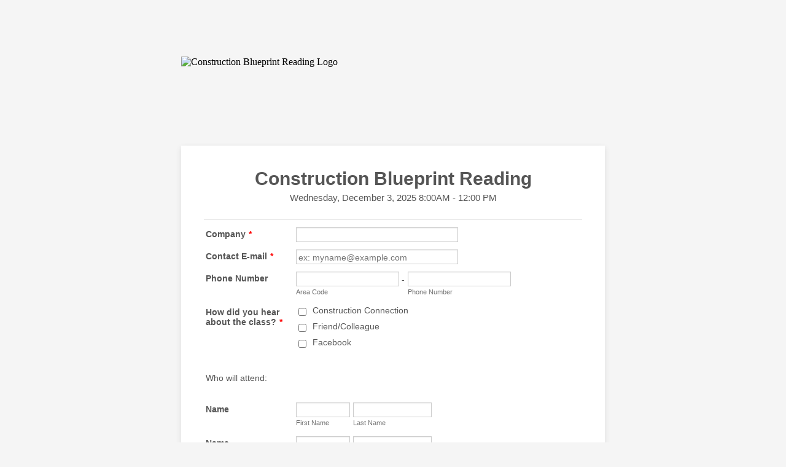

--- FILE ---
content_type: text/html; charset=utf-8
request_url: https://form.jotform.com/82344898318166
body_size: 11966
content:
<!DOCTYPE HTML PUBLIC "-//W3C//DTD HTML 4.01//EN" "http://www.w3.org/TR/html4/strict.dtd">
<html lang="en-US"  class="supernova "><head>
<meta http-equiv="Content-Type" content="text/html; charset=utf-8" />
<link rel="alternate" type="application/json+oembed" href="https://www.jotform.com/oembed/?format=json&amp;url=https%3A%2F%2Fform.jotform.com%2F82344898318166" title="oEmbed Form">
<link rel="alternate" type="text/xml+oembed" href="https://www.jotform.com/oembed/?format=xml&amp;url=https%3A%2F%2Fform.jotform.com%2F82344898318166" title="oEmbed Form">
<meta property="og:title" content="Construction Blueprint Reading" >
<meta property="og:url" content="https://form.jotform.com/82344898318166" >
<meta property="og:description" content="Please click the link to complete this form." >
<meta name="slack-app-id" content="AHNMASS8M">
<meta property="og:image" content="https://www.jotform.com/uploads/CCBE/form_files/newlogo_clear_background.5b8eb2682eba06.41764309.64bac2f4615e52.00394921.gif" />
<link rel="shortcut icon" href="https://cdn.jotfor.ms/assets/img/favicons/favicon-2021-light%402x.png">
<link rel="apple-touch-icon" href="https://cdn.jotfor.ms/assets/img/favicons/favicon-2021-light%402x.png">
<script>
          var favicon = document.querySelector('link[rel="shortcut icon"]');
          window.isDarkMode = (window.matchMedia && window.matchMedia('(prefers-color-scheme: dark)').matches);
          if(favicon && window.isDarkMode) {
              favicon.href = favicon.href.replaceAll('favicon-2021-light%402x.png', 'favicon-2021-dark%402x.png');
          }
      </script><link rel="canonical" href="https://form.jotform.com/82344898318166" />
<meta name="viewport" content="width=device-width, initial-scale=1.0, maximum-scale=5.0, user-scalable=1" />
<meta name="HandheldFriendly" content="true" />
<title>Construction Blueprint Reading</title>
<link href="https://cdn.jotfor.ms/s/static/b29cf4f7f8d/static/formCss.css" rel="stylesheet" type="text/css" />
<link type="text/css" rel="stylesheet" href="https://cdn.jotfor.ms/stylebuilder/static/form-common.css?v=bfad20d
"/>
<style type="text/css">@media print{*{-webkit-print-color-adjust: exact !important;color-adjust: exact !important;}.form-section{display:inline!important}.form-pagebreak{display:none!important}.form-section-closed{height:auto!important}.page-section{position:initial!important}}</style>
<link type="text/css" rel="stylesheet" href="https://cdn.jotfor.ms/stylebuilder/static/form-layout/nova.css?v3.3.68124"/>
<link type="text/css" rel="stylesheet" href="https://cdn.jotfor.ms/themes/CSS/566a91c2977cdfcd478b4567.css?v=3.3.68124&themeRevisionID=59fb4852cf3bfe589c6c6f21"/>
<link type="text/css" rel="stylesheet" href="https://cdn.jotfor.ms/s/static/b29cf4f7f8d/css/styles/payment/payment_feature.css?3.3.68124" />
<style type="text/css">
    .form-label-left{
        width:150px;
    }
    .form-line{
        padding-top:12px;
        padding-bottom:12px;
    }
    .form-label-right{
        width:150px;
    }
    body, html{
        margin:0;
        padding:0;
        background:#fff;
    }

    .form-all{
        margin:0px auto;
        padding-top:0px;
        width:690px;
        color:#555 !important;
        font-family:"Lucida Grande", "Lucida Sans Unicode", "Lucida Sans", Verdana, sans-serif;
        font-size:14px;
    }
    .form-radio-item label, .form-checkbox-item label, .form-grading-label, .form-header{
        color: false;
    }

</style>

<style type="text/css" id="form-designer-style">
    /* Injected CSS Code */
/*PREFERENCES STYLE*/
    .form-all {
      font-family: Lucida Grande, sans-serif;
    }
  
    .form-label.form-label-auto {
      
    display: inline-block;
    float: left;
    text-align: left;
  
    }
  
    .form-line {
      margin-top: 12px 36px 12px 36px px;
      margin-bottom: 12px 36px 12px 36px px;
      padding-top: 0;
      padding-bottom: 0;
    }
  
    .form-all {
      max-width: 690px;
      width: 100%;
    }
  
    .form-label.form-label-left,
    .form-label.form-label-right,
    .form-label.form-label-left.form-label-auto,
    .form-label.form-label-right.form-label-auto {
      width: 150px;
    }
  
    .form-all {
      font-size: 14px
    }
  
    .supernova .form-all, .form-all {
      background-color: #fff;
    }
  
    .form-all {
      color: #555;
    }
    .form-header-group .form-header {
      color: #555;
    }
    .form-header-group .form-subHeader {
      color: #555;
    }
    .form-label-top,
    .form-label-left,
    .form-label-right,
    .form-html,
    .form-checkbox-item label,
    .form-radio-item label,
    span.FITB .qb-checkbox-label,
    span.FITB .qb-radiobox-label,
    span.FITB .form-radio label,
    span.FITB .form-checkbox label,
    [data-blotid][data-type=checkbox] [data-labelid],
    [data-blotid][data-type=radiobox] [data-labelid],
    span.FITB-inptCont[data-type=checkbox] label,
    span.FITB-inptCont[data-type=radiobox] label {
      color: #555;
    }
    .form-sub-label {
      color: #6f6f6f;
    }
  
  .supernova {
    background-color: #f5f5f5;
  }
  .supernova body {
    background: transparent;
  }
  
    .form-textbox,
    .form-textarea,
    .form-dropdown,
    .form-radio-other-input,
    .form-checkbox-other-input,
    .form-captcha input,
    .form-spinner input {
      background-color: #fff;
    }
  
    .supernova {
      background-image: none;
    }
    #stage {
      background-image: none;
    };
  
    .form-all {
      background-image: none;
    }
  
    .form-all {
      position: relative;
    }
    .form-all:before {
      content: "";
      background-image: url("https://www.jotform.com/uploads/CCBE/form_files/newlogo_clear_background.5b8eb2682eba06.41764309.64bac2f4615e52.00394921.gif");
      display: inline-block;
      height: 135px;
      position: absolute;
      background-size: 690px 135px;
      background-repeat: no-repeat;
      width: 100%;
    }
    .form-all {
      margin-top: 145px;
    }
    .form-all:before {
      top: -145px;
      background-position: top center;
      left: 0;
    }
          /*PREFERENCES STYLE*//*__INSPECT_SEPERATOR__*/
    /* Injected CSS Code */
</style>

<link type="text/css" rel="stylesheet" href="https://cdn.jotfor.ms/stylebuilder/static/buttons/form-submit-button-simple_blue.css?3.3.68124"/>
<script>window.enableEventObserver=true</script>
<script>window.CDN="https://cdn.jotfor.ms/"</script>
<script>window.umdRootPath="https://cdn.jotfor.ms/s/umd/00294e3ed83/"</script>
<script>window.staticRootPath="https://cdn.jotfor.ms/s/static/b29cf4f7f8d/"</script>
<script src="https://cdn.jotfor.ms/s/static/b29cf4f7f8d/static/prototype.forms.js" type="text/javascript"></script>
<script src="https://cdn.jotfor.ms/s/static/b29cf4f7f8d/static/jotform.forms.js" type="text/javascript"></script>
<script src="https://cdn.jotfor.ms/s/static/b29cf4f7f8d/js/punycode-1.4.1.min.js" type="text/javascript" defer></script>
<script src="https://cdn.jotfor.ms/s/static/b29cf4f7f8d/js/stripeSCA.js" type="text/javascript"></script>
<script src="https://cdn.jotfor.ms/s/static/b29cf4f7f8d/js/payments/paymentUtils.js" type="text/javascript"></script>
<script src="https://cdn.jotfor.ms/s/static/b29cf4f7f8d/js/payments/validategateways.js" type="text/javascript"></script>
<script type="text/javascript">	JotForm.newDefaultTheme = false;
	JotForm.extendsNewTheme = false;
	// {GPT_APP_SCRIPT}
	JotForm.singleProduct = false;
	JotForm.newPaymentUIForNewCreatedForms = false;
	JotForm.texts = {"confirmEmail":"E-mail does not match","pleaseWait":"Please wait...","validateEmail":"You need to validate this e-mail","confirmClearForm":"Are you sure you want to clear the form","lessThan":"Your score should be less than or equal to","incompleteFields":"There are incomplete required fields. Please complete them.","required":"This field is required.","requireOne":"At least one field required.","requireEveryRow":"Every row is required.","requireEveryCell":"Every cell is required.","email":"Enter a valid e-mail address","alphabetic":"This field can only contain letters","numeric":"This field can only contain numeric values","alphanumeric":"This field can only contain letters and numbers.","cyrillic":"This field can only contain cyrillic characters","url":"This field can only contain a valid URL","currency":"This field can only contain currency values.","fillMask":"Field value must fill mask.","uploadExtensions":"You can only upload following files:","noUploadExtensions":"File has no extension file type (e.g. .txt, .png, .jpeg)","uploadFilesize":"File size cannot be bigger than:","uploadFilesizemin":"File size cannot be smaller than:","gradingScoreError":"Score total should only be less than or equal to","inputCarretErrorA":"Input should not be less than the minimum value:","inputCarretErrorB":"Input should not be greater than the maximum value:","maxDigitsError":"The maximum digits allowed is","minCharactersError":"The number of characters should not be less than the minimum value:","maxCharactersError":"The number of characters should not be more than the maximum value:","freeEmailError":"Free email accounts are not allowed","minSelectionsError":"The minimum required number of selections is ","maxSelectionsError":"The maximum number of selections allowed is ","pastDatesDisallowed":"Date must not be in the past.","dateLimited":"This date is unavailable.","dateInvalid":"This date is not valid. The date format is {format}","dateInvalidSeparate":"This date is not valid. Enter a valid {element}.","ageVerificationError":"You must be older than {minAge} years old to submit this form.","multipleFileUploads_typeError":"{file} has invalid extension. Only {extensions} are allowed.","multipleFileUploads_sizeError":"{file} is too large, maximum file size is {sizeLimit}.","multipleFileUploads_minSizeError":"{file} is too small, minimum file size is {minSizeLimit}.","multipleFileUploads_emptyError":"{file} is empty, please select files again without it.","multipleFileUploads_uploadFailed":"File upload failed, please remove it and upload the file again.","multipleFileUploads_onLeave":"The files are being uploaded, if you leave now the upload will be cancelled.","multipleFileUploads_fileLimitError":"Only {fileLimit} file uploads allowed.","dragAndDropFilesHere_infoMessage":"Drag and drop files here","chooseAFile_infoMessage":"Choose a file","maxFileSize_infoMessage":"Max. file size","generalError":"There are errors on the form. Please fix them before continuing.","generalPageError":"There are errors on this page. Please fix them before continuing.","wordLimitError":"Too many words. The limit is","wordMinLimitError":"Too few words.  The minimum is","characterLimitError":"Too many Characters.  The limit is","characterMinLimitError":"Too few characters. The minimum is","ccInvalidNumber":"Credit Card Number is invalid.","ccInvalidCVC":"CVC number is invalid.","ccInvalidExpireDate":"Expire date is invalid.","ccInvalidExpireMonth":"Expiration month is invalid.","ccInvalidExpireYear":"Expiration year is invalid.","ccMissingDetails":"Please fill up the credit card details.","ccMissingProduct":"Please select at least one product.","ccMissingDonation":"Please enter numeric values for donation amount.","disallowDecimals":"Please enter a whole number.","restrictedDomain":"This domain is not allowed","ccDonationMinLimitError":"Minimum amount is {minAmount} {currency}","requiredLegend":"All fields marked with * are required and must be filled.","geoPermissionTitle":"Permission Denied","geoPermissionDesc":"Check your browser's privacy settings.","geoNotAvailableTitle":"Position Unavailable","geoNotAvailableDesc":"Location provider not available. Please enter the address manually.","geoTimeoutTitle":"Timeout","geoTimeoutDesc":"Please check your internet connection and try again.","selectedTime":"Selected Time","formerSelectedTime":"Former Time","cancelAppointment":"Cancel Appointment","cancelSelection":"Cancel Selection","confirmSelection":"Confirm Selection","noSlotsAvailable":"No slots available","slotUnavailable":"{time} on {date} has been selected is unavailable. Please select another slot.","multipleError":"There are {count} errors on this page. Please correct them before moving on.","oneError":"There is {count} error on this page. Please correct it before moving on.","doneMessage":"Well done! All errors are fixed.","invalidTime":"Enter a valid time","doneButton":"Done","reviewSubmitText":"Review and Submit","nextButtonText":"Next","prevButtonText":"Previous","seeErrorsButton":"See Errors","notEnoughStock":"Not enough stock for the current selection","notEnoughStock_remainedItems":"Not enough stock for the current selection ({count} items left)","soldOut":"Sold Out","justSoldOut":"Just Sold Out","selectionSoldOut":"Selection Sold Out","subProductItemsLeft":"({count} items left)","startButtonText":"START","submitButtonText":"Submit","submissionLimit":"Sorry! Only one entry is allowed. <br> Multiple submissions are disabled for this form.","reviewBackText":"Back to Form","seeAllText":"See All","progressMiddleText":"of","fieldError":"field has an error.","error":"Error"};
	JotForm.isLaterCharge = "immediately";
	JotForm.stripeLink = "No";
	JotForm.isFormViewTrackingAllowed = true;
	JotForm.replaceTagTest = true;
	JotForm.activeRedirect = "thanktext";
	JotForm.uploadServerURL = "https://upload.jotform.com/upload";
	JotForm.submitError="jumpToFirstError";

	JotForm.init(function(){
	/*INIT-START*/
if (window.JotForm && JotForm.accessible) $('input_5').setAttribute('tabindex',0);
      productID = {"0":"input_13_1001","1":"input_13_1004"};
      paymentType = "product";
      JotForm.setCurrencyFormat('USD',true, 'point');
      JotForm.totalCounter({"input_13_1001":{"price":"175.00","quantityField":"input_13_quantity_1001_0"},"input_13_1004":{"price":"225.00","quantityField":"input_13_quantity_1004_0"}});
      $$('.form-product-custom_quantity').each(function(el, i){el.observe('blur', function(){isNaN(this.value) || this.value < 1 ? this.value = '0' : this.value = parseInt(this.value)})});
      $$('.form-product-custom_quantity').each(function(el, i){el.observe('focus', function(){this.value == 0 ? this.value = '' : this.value})});
      JotForm.setStripeSettings('pk_live_51NqJCxE5XjMPYKwCtm7lgngsDxXmXo1toAsB6JFBUvfU0T4AByRRY44VtzDrqWXmeVcPuS4qWljWFEz2NkHIl9CW008mGno9DL', 'none', '3', '14', '8', '0');
      JotForm.handleProductLightbox();
      JotForm.alterTexts({"couponApply":"Apply","couponBlank":"Please enter a coupon.","couponChange":"","couponEnter":"Enter coupon","couponExpired":"Coupon is expired. Please try another one.","couponInvalid":"Coupon is invalid.","couponValid":"Coupon is valid.","productListAllText":"All","productListCategoriesText":"Categories:","productListClearSort":"Clear Sort","productListNameAZ":"Name: A to Z","productListNameZA":"Name: Z to A","productListPriceHighest":"Price: High to Low","productListPriceLowest":"Price: Low to High","productListSearchText":"Search","productListSortBy":"Sort By","shippingShipping":"Shipping","taxTax":"Tax","totalSubtotal":"Subtotal","totalTotal":"Total"}, true);
	/*INIT-END*/
	});

   setTimeout(function() {
JotForm.paymentExtrasOnTheFly([null,{"name":"name","qid":"1","text":"Name","type":"control_fullname"},null,{"name":"address3","qid":"3","text":"Billing Address","type":"control_address"},null,{"name":"company","qid":"5","text":"Company","type":"control_textbox"},null,null,{"name":"phoneNumber8","qid":"8","text":"Phone Number","type":"control_phone"},null,{"name":"name10","qid":"10","text":"How did you hear about the class?","type":"control_checkbox"},null,null,{"description":"","name":"myProducts","qid":"13","text":"My Products","type":"control_stripe"},{"name":"email14","qid":"14","text":"Contact E-mail","type":"control_email"},null,null,null,null,null,null,null,null,{"name":"submit","qid":"23","text":"Submit","type":"control_button"},null,{"description":"","name":"name25","qid":"25","text":"Name","type":"control_fullname"},{"description":"","name":"name26","qid":"26","text":"Name","type":"control_fullname"},{"description":"","name":"name27","qid":"27","text":"Name","type":"control_fullname"},{"name":"clickTo28","qid":"28","text":"Who will attend:","type":"control_text"},null,{"name":"clickTo30","qid":"30","text":"**CANCELLATION POLICY**\nCancellations MUST be received 5 Working Days PRIOR to seminar date to avoid being charged seminar fee.\nCCBE reserves the right to CANCEL classes if minimum attendance is not met.","type":"control_text"},null,null,null,null,null,null,null,null,null,{"name":"basicBlueprintReadin","qid":"40","text":"Construction Blueprint Reading ","type":"control_head"}]);}, 20); 
</script>
</head>
<body>
<form class="jotform-form" onsubmit="return typeof testSubmitFunction !== 'undefined' && testSubmitFunction();" action="https://submit.jotform.com/submit/82344898318166" method="post" name="form_82344898318166" id="82344898318166" accept-charset="utf-8" autocomplete="on"><input type="hidden" name="formID" value="82344898318166" /><input type="hidden" id="JWTContainer" value="" /><input type="hidden" id="cardinalOrderNumber" value="" /><input type="hidden" id="jsExecutionTracker" name="jsExecutionTracker" value="build-date-1768702719344" /><input type="hidden" id="submitSource" name="submitSource" value="unknown" /><input type="hidden" id="submitDate" name="submitDate" value="undefined" /><input type="hidden" id="buildDate" name="buildDate" value="1768702719344" /><input type="hidden" name="uploadServerUrl" value="https://upload.jotform.com/upload" /><input type="hidden" name="eventObserver" value="1" /><input type="hidden" name="eventObserverPayment" value="control_stripe" />
  <div id="formCoverLogo" style="margin-bottom:10px" class="form-cover-wrapper form-has-cover form-page-cover-image-align-center">
    <div class="form-page-cover-image-wrapper" style="max-width:690px"><img src="https://www.jotform.com/uploads/CCBE/form_files/newlogo_clear_background.5b8eb2682eba06.41764309.64bac2f4615e52.00394921.gif" class="form-page-cover-image" width="690" height="135" alt="Construction Blueprint Reading Logo" style="aspect-ratio:690/135" /></div>
  </div>
  <div role="main" class="form-all">
    <ul class="form-section page-section" role="presentation">
      <li id="cid_40" class="form-input-wide" data-type="control_head">
        <div class="form-header-group  header-large">
          <div class="header-text httac htvam">
            <h1 id="header_40" class="form-header" data-component="header">Construction Blueprint Reading </h1>
            <div id="subHeader_40" class="form-subHeader">Wednesday, December 3, 2025 8:00AM - 12:00 PM</div>
          </div>
        </div>
      </li>
      <li class="form-line jf-required" data-type="control_textbox" id="id_5"><label class="form-label form-label-left form-label-auto" id="label_5" for="input_5" aria-hidden="false"> Company<span class="form-required">*</span> </label>
        <div id="cid_5" class="form-input jf-required"> <input type="text" id="input_5" name="q5_company" data-type="input-textbox" class="form-textbox validate[required]" data-defaultvalue="" size="32" placeholder=" " data-component="textbox" aria-labelledby="label_5" required="" value="" /> </div>
      </li>
      <li class="form-line jf-required" data-type="control_email" id="id_14"><label class="form-label form-label-left form-label-auto" id="label_14" for="input_14" aria-hidden="false"> Contact E-mail<span class="form-required">*</span> </label>
        <div id="cid_14" class="form-input jf-required"> <input type="email" id="input_14" name="q14_email14" class="form-textbox validate[required, Email]" data-defaultvalue="" autoComplete="section-input_14 email" size="32" placeholder="ex: myname@example.com" data-component="email" aria-labelledby="label_14" required="" value="" /> </div>
      </li>
      <li class="form-line" data-type="control_phone" id="id_8"><label class="form-label form-label-left form-label-auto" id="label_8" for="input_8_area" aria-hidden="false"> Phone Number </label>
        <div id="cid_8" class="form-input">
          <div data-wrapper-react="true"><span class="form-sub-label-container" style="vertical-align:top" data-input-type="areaCode"><input type="tel" id="input_8_area" name="q8_phoneNumber8[area]" class="form-textbox" data-defaultvalue="" autoComplete="section-input_8 tel-area-code" data-component="areaCode" aria-labelledby="label_8 sublabel_8_area" value="" /><span class="phone-separate" aria-hidden="true"> -</span><label class="form-sub-label" for="input_8_area" id="sublabel_8_area" style="min-height:13px">Area Code</label></span><span class="form-sub-label-container" style="vertical-align:top" data-input-type="phone"><input type="tel" id="input_8_phone" name="q8_phoneNumber8[phone]" class="form-textbox" data-defaultvalue="" autoComplete="section-input_8 tel-local" data-component="phone" aria-labelledby="label_8 sublabel_8_phone" value="" /><label class="form-sub-label" for="input_8_phone" id="sublabel_8_phone" style="min-height:13px">Phone Number</label></span></div>
        </div>
      </li>
      <li class="form-line jf-required" data-type="control_checkbox" id="id_10"><label class="form-label form-label-left form-label-auto" id="label_10" aria-hidden="false"> How did you hear about the class?<span class="form-required">*</span> </label>
        <div id="cid_10" class="form-input jf-required">
          <div class="form-single-column" role="group" aria-labelledby="label_10" data-component="checkbox"><span class="form-checkbox-item" style="clear:left"><span class="dragger-item"></span><input aria-describedby="label_10" type="checkbox" class="form-checkbox validate[required]" id="input_10_0" name="q10_name10[]" required="" value="Construction Connection" /><label id="label_input_10_0" for="input_10_0">Construction Connection</label></span><span class="form-checkbox-item" style="clear:left"><span class="dragger-item"></span><input aria-describedby="label_10" type="checkbox" class="form-checkbox validate[required]" id="input_10_1" name="q10_name10[]" required="" value="Friend/Colleague" /><label id="label_input_10_1" for="input_10_1">Friend/Colleague</label></span><span class="form-checkbox-item" style="clear:left"><span class="dragger-item"></span><input aria-describedby="label_10" type="checkbox" class="form-checkbox validate[required]" id="input_10_2" name="q10_name10[]" required="" value="Facebook" /><label id="label_input_10_2" for="input_10_2">Facebook</label></span></div>
        </div>
      </li>
      <li class="form-line" data-type="control_text" id="id_28">
        <div id="cid_28" class="form-input-wide">
          <div id="text_28" class="form-html" data-component="text" tabindex="-1">
            <p>Who will attend:</p>
          </div>
        </div>
      </li>
      <li class="form-line" data-type="control_fullname" id="id_1"><label class="form-label form-label-left form-label-auto" id="label_1" for="first_1" aria-hidden="false"> Name </label>
        <div id="cid_1" class="form-input">
          <div data-wrapper-react="true"><span class="form-sub-label-container" style="vertical-align:top" data-input-type="first"><input type="text" id="first_1" name="q1_name[first]" class="form-textbox" data-defaultvalue="" autoComplete="section-input_1 given-name" size="10" data-component="first" aria-labelledby="label_1 sublabel_1_first" value="" /><label class="form-sub-label" for="first_1" id="sublabel_1_first" style="min-height:13px">First Name</label></span><span class="form-sub-label-container" style="vertical-align:top" data-input-type="last"><input type="text" id="last_1" name="q1_name[last]" class="form-textbox" data-defaultvalue="" autoComplete="section-input_1 family-name" size="15" data-component="last" aria-labelledby="label_1 sublabel_1_last" value="" /><label class="form-sub-label" for="last_1" id="sublabel_1_last" style="min-height:13px">Last Name</label></span></div>
        </div>
      </li>
      <li class="form-line" data-type="control_fullname" id="id_27"><label class="form-label form-label-left form-label-auto" id="label_27" for="first_27" aria-hidden="false"> Name </label>
        <div id="cid_27" class="form-input">
          <div data-wrapper-react="true"><span class="form-sub-label-container" style="vertical-align:top" data-input-type="first"><input type="text" id="first_27" name="q27_name27[first]" class="form-textbox" data-defaultvalue="" autoComplete="section-input_27 given-name" size="10" data-component="first" aria-labelledby="label_27 sublabel_27_first" value="" /><label class="form-sub-label" for="first_27" id="sublabel_27_first" style="min-height:13px">First Name</label></span><span class="form-sub-label-container" style="vertical-align:top" data-input-type="last"><input type="text" id="last_27" name="q27_name27[last]" class="form-textbox" data-defaultvalue="" autoComplete="section-input_27 family-name" size="15" data-component="last" aria-labelledby="label_27 sublabel_27_last" value="" /><label class="form-sub-label" for="last_27" id="sublabel_27_last" style="min-height:13px">Last Name</label></span></div>
        </div>
      </li>
      <li class="form-line" data-type="control_fullname" id="id_26"><label class="form-label form-label-left form-label-auto" id="label_26" for="first_26" aria-hidden="false"> Name </label>
        <div id="cid_26" class="form-input">
          <div data-wrapper-react="true"><span class="form-sub-label-container" style="vertical-align:top" data-input-type="first"><input type="text" id="first_26" name="q26_name26[first]" class="form-textbox" data-defaultvalue="" autoComplete="section-input_26 given-name" size="10" data-component="first" aria-labelledby="label_26 sublabel_26_first" value="" /><label class="form-sub-label" for="first_26" id="sublabel_26_first" style="min-height:13px">First Name</label></span><span class="form-sub-label-container" style="vertical-align:top" data-input-type="last"><input type="text" id="last_26" name="q26_name26[last]" class="form-textbox" data-defaultvalue="" autoComplete="section-input_26 family-name" size="15" data-component="last" aria-labelledby="label_26 sublabel_26_last" value="" /><label class="form-sub-label" for="last_26" id="sublabel_26_last" style="min-height:13px">Last Name</label></span></div>
        </div>
      </li>
      <li class="form-line" data-type="control_fullname" id="id_25"><label class="form-label form-label-left form-label-auto" id="label_25" for="first_25" aria-hidden="false"> Name </label>
        <div id="cid_25" class="form-input">
          <div data-wrapper-react="true"><span class="form-sub-label-container" style="vertical-align:top" data-input-type="first"><input type="text" id="first_25" name="q25_name25[first]" class="form-textbox" data-defaultvalue="" autoComplete="section-input_25 given-name" size="10" data-component="first" aria-labelledby="label_25 sublabel_25_first" value="" /><label class="form-sub-label" for="first_25" id="sublabel_25_first" style="min-height:13px">First Name</label></span><span class="form-sub-label-container" style="vertical-align:top" data-input-type="last"><input type="text" id="last_25" name="q25_name25[last]" class="form-textbox" data-defaultvalue="" autoComplete="section-input_25 family-name" size="15" data-component="last" aria-labelledby="label_25 sublabel_25_last" value="" /><label class="form-sub-label" for="last_25" id="sublabel_25_last" style="min-height:13px">Last Name</label></span></div>
        </div>
      </li>
      <li class="form-line" data-type="control_address" id="id_3"><label class="form-label form-label-left form-label-auto" id="label_3" for="input_3undefined" aria-hidden="false"> Billing Address </label>
        <div id="cid_3" class="form-input">
          <div summary="" class="form-address-table jsTest-addressField">
            <div class="form-address-line-wrapper jsTest-address-line-wrapperField"><span class="form-address-line form-address-street-line jsTest-address-lineField"><span class="form-sub-label-container" style="vertical-align:top"><input type="text" id="input_3_addr_line1" name="q3_address3[addr_line1]" class="form-textbox form-address-line" data-defaultvalue="" autoComplete="section-input_3 off" data-component="address_line_1" aria-labelledby="label_3 sublabel_3_addr_line1" value="" /><label class="form-sub-label" for="input_3_addr_line1" id="sublabel_3_addr_line1" style="min-height:13px">Street Address</label></span></span></div>
            <div class="form-address-line-wrapper jsTest-address-line-wrapperField"><span class="form-address-line form-address-street-line jsTest-address-lineField"><span class="form-sub-label-container" style="vertical-align:top"><input type="text" id="input_3_addr_line2" name="q3_address3[addr_line2]" class="form-textbox form-address-line" data-defaultvalue="" autoComplete="section-input_3 off" data-component="address_line_2" aria-labelledby="label_3 sublabel_3_addr_line2" value="" /><label class="form-sub-label" for="input_3_addr_line2" id="sublabel_3_addr_line2" style="min-height:13px">Street Address Line 2</label></span></span></div>
            <div class="form-address-line-wrapper jsTest-address-line-wrapperField"><span class="form-address-line form-address-city-line jsTest-address-lineField "><span class="form-sub-label-container" style="vertical-align:top"><input type="text" id="input_3_city" name="q3_address3[city]" class="form-textbox form-address-city" data-defaultvalue="" autoComplete="section-input_3 off" data-component="city" aria-labelledby="label_3 sublabel_3_city" value="" /><label class="form-sub-label" for="input_3_city" id="sublabel_3_city" style="min-height:13px">City</label></span></span><span class="form-address-line form-address-state-line jsTest-address-lineField "><span class="form-sub-label-container" style="vertical-align:top"><input type="text" id="input_3_state" name="q3_address3[state]" class="form-textbox form-address-state" data-defaultvalue="" autoComplete="section-input_3 off" data-component="state" aria-labelledby="label_3 sublabel_3_state" value="" /><label class="form-sub-label" for="input_3_state" id="sublabel_3_state" style="min-height:13px">State / Province</label></span></span></div>
            <div class="form-address-line-wrapper jsTest-address-line-wrapperField"><span class="form-address-line form-address-zip-line jsTest-address-lineField "><span class="form-sub-label-container" style="vertical-align:top"><input type="text" id="input_3_postal" name="q3_address3[postal]" class="form-textbox form-address-postal" data-defaultvalue="" autoComplete="section-input_3 off" data-component="zip" aria-labelledby="label_3 sublabel_3_postal" value="" /><label class="form-sub-label" for="input_3_postal" id="sublabel_3_postal" style="min-height:13px">Postal / Zip Code</label></span></span><span class="form-address-line form-address-country-line jsTest-address-lineField "><span class="form-sub-label-container" style="vertical-align:top"><select class="form-dropdown form-address-country" name="q3_address3[country]" id="input_3_country" data-component="country" required="" aria-labelledby="label_3 sublabel_3_country" autoComplete="section-input_3 off">
                    <option value="">Please Select</option>
                    <option value="Afghanistan">Afghanistan</option>
                    <option value="Albania">Albania</option>
                    <option value="Algeria">Algeria</option>
                    <option value="American Samoa">American Samoa</option>
                    <option value="Andorra">Andorra</option>
                    <option value="Angola">Angola</option>
                    <option value="Anguilla">Anguilla</option>
                    <option value="Antigua and Barbuda">Antigua and Barbuda</option>
                    <option value="Argentina">Argentina</option>
                    <option value="Armenia">Armenia</option>
                    <option value="Aruba">Aruba</option>
                    <option value="Australia">Australia</option>
                    <option value="Austria">Austria</option>
                    <option value="Azerbaijan">Azerbaijan</option>
                    <option value="The Bahamas">The Bahamas</option>
                    <option value="Bahrain">Bahrain</option>
                    <option value="Bangladesh">Bangladesh</option>
                    <option value="Barbados">Barbados</option>
                    <option value="Belarus">Belarus</option>
                    <option value="Belgium">Belgium</option>
                    <option value="Belize">Belize</option>
                    <option value="Benin">Benin</option>
                    <option value="Bermuda">Bermuda</option>
                    <option value="Bhutan">Bhutan</option>
                    <option value="Bolivia">Bolivia</option>
                    <option value="Bosnia and Herzegovina">Bosnia and Herzegovina</option>
                    <option value="Botswana">Botswana</option>
                    <option value="Brazil">Brazil</option>
                    <option value="Brunei">Brunei</option>
                    <option value="Bulgaria">Bulgaria</option>
                    <option value="Burkina Faso">Burkina Faso</option>
                    <option value="Burundi">Burundi</option>
                    <option value="Cambodia">Cambodia</option>
                    <option value="Cameroon">Cameroon</option>
                    <option value="Canada">Canada</option>
                    <option value="Cape Verde">Cape Verde</option>
                    <option value="Cayman Islands">Cayman Islands</option>
                    <option value="Central African Republic">Central African Republic</option>
                    <option value="Chad">Chad</option>
                    <option value="Chile">Chile</option>
                    <option value="China">China</option>
                    <option value="Christmas Island">Christmas Island</option>
                    <option value="Cocos (Keeling) Islands">Cocos (Keeling) Islands</option>
                    <option value="Colombia">Colombia</option>
                    <option value="Comoros">Comoros</option>
                    <option value="Congo">Congo</option>
                    <option value="Cook Islands">Cook Islands</option>
                    <option value="Costa Rica">Costa Rica</option>
                    <option value="Cote d&#x27;Ivoire">Cote d&#x27;Ivoire</option>
                    <option value="Croatia">Croatia</option>
                    <option value="Cuba">Cuba</option>
                    <option value="Curaçao">Curaçao</option>
                    <option value="Cyprus">Cyprus</option>
                    <option value="Czech Republic">Czech Republic</option>
                    <option value="Democratic Republic of the Congo">Democratic Republic of the Congo</option>
                    <option value="Denmark">Denmark</option>
                    <option value="Djibouti">Djibouti</option>
                    <option value="Dominica">Dominica</option>
                    <option value="Dominican Republic">Dominican Republic</option>
                    <option value="Ecuador">Ecuador</option>
                    <option value="Egypt">Egypt</option>
                    <option value="El Salvador">El Salvador</option>
                    <option value="Equatorial Guinea">Equatorial Guinea</option>
                    <option value="Eritrea">Eritrea</option>
                    <option value="Estonia">Estonia</option>
                    <option value="Ethiopia">Ethiopia</option>
                    <option value="Falkland Islands">Falkland Islands</option>
                    <option value="Faroe Islands">Faroe Islands</option>
                    <option value="Fiji">Fiji</option>
                    <option value="Finland">Finland</option>
                    <option value="France">France</option>
                    <option value="French Polynesia">French Polynesia</option>
                    <option value="Gabon">Gabon</option>
                    <option value="The Gambia">The Gambia</option>
                    <option value="Georgia">Georgia</option>
                    <option value="Germany">Germany</option>
                    <option value="Ghana">Ghana</option>
                    <option value="Gibraltar">Gibraltar</option>
                    <option value="Greece">Greece</option>
                    <option value="Greenland">Greenland</option>
                    <option value="Grenada">Grenada</option>
                    <option value="Guadeloupe">Guadeloupe</option>
                    <option value="Guam">Guam</option>
                    <option value="Guatemala">Guatemala</option>
                    <option value="Guernsey">Guernsey</option>
                    <option value="Guinea">Guinea</option>
                    <option value="Guinea-Bissau">Guinea-Bissau</option>
                    <option value="Guyana">Guyana</option>
                    <option value="Haiti">Haiti</option>
                    <option value="Honduras">Honduras</option>
                    <option value="Hong Kong">Hong Kong</option>
                    <option value="Hungary">Hungary</option>
                    <option value="Iceland">Iceland</option>
                    <option value="India">India</option>
                    <option value="Indonesia">Indonesia</option>
                    <option value="Iran">Iran</option>
                    <option value="Iraq">Iraq</option>
                    <option value="Ireland">Ireland</option>
                    <option value="Israel">Israel</option>
                    <option value="Italy">Italy</option>
                    <option value="Jamaica">Jamaica</option>
                    <option value="Japan">Japan</option>
                    <option value="Jersey">Jersey</option>
                    <option value="Jordan">Jordan</option>
                    <option value="Kazakhstan">Kazakhstan</option>
                    <option value="Kenya">Kenya</option>
                    <option value="Kiribati">Kiribati</option>
                    <option value="North Korea">North Korea</option>
                    <option value="South Korea">South Korea</option>
                    <option value="Kosovo">Kosovo</option>
                    <option value="Kuwait">Kuwait</option>
                    <option value="Kyrgyzstan">Kyrgyzstan</option>
                    <option value="Laos">Laos</option>
                    <option value="Latvia">Latvia</option>
                    <option value="Lebanon">Lebanon</option>
                    <option value="Lesotho">Lesotho</option>
                    <option value="Liberia">Liberia</option>
                    <option value="Libya">Libya</option>
                    <option value="Liechtenstein">Liechtenstein</option>
                    <option value="Lithuania">Lithuania</option>
                    <option value="Luxembourg">Luxembourg</option>
                    <option value="Macau">Macau</option>
                    <option value="Macedonia">Macedonia</option>
                    <option value="Madagascar">Madagascar</option>
                    <option value="Malawi">Malawi</option>
                    <option value="Malaysia">Malaysia</option>
                    <option value="Maldives">Maldives</option>
                    <option value="Mali">Mali</option>
                    <option value="Malta">Malta</option>
                    <option value="Marshall Islands">Marshall Islands</option>
                    <option value="Martinique">Martinique</option>
                    <option value="Mauritania">Mauritania</option>
                    <option value="Mauritius">Mauritius</option>
                    <option value="Mayotte">Mayotte</option>
                    <option value="Mexico">Mexico</option>
                    <option value="Micronesia">Micronesia</option>
                    <option value="Moldova">Moldova</option>
                    <option value="Monaco">Monaco</option>
                    <option value="Mongolia">Mongolia</option>
                    <option value="Montenegro">Montenegro</option>
                    <option value="Montserrat">Montserrat</option>
                    <option value="Morocco">Morocco</option>
                    <option value="Mozambique">Mozambique</option>
                    <option value="Myanmar">Myanmar</option>
                    <option value="Nagorno-Karabakh">Nagorno-Karabakh</option>
                    <option value="Namibia">Namibia</option>
                    <option value="Nauru">Nauru</option>
                    <option value="Nepal">Nepal</option>
                    <option value="Netherlands">Netherlands</option>
                    <option value="Netherlands Antilles">Netherlands Antilles</option>
                    <option value="New Caledonia">New Caledonia</option>
                    <option value="New Zealand">New Zealand</option>
                    <option value="Nicaragua">Nicaragua</option>
                    <option value="Niger">Niger</option>
                    <option value="Nigeria">Nigeria</option>
                    <option value="Niue">Niue</option>
                    <option value="Norfolk Island">Norfolk Island</option>
                    <option value="Turkish Republic of Northern Cyprus">Turkish Republic of Northern Cyprus</option>
                    <option value="Northern Mariana">Northern Mariana</option>
                    <option value="Norway">Norway</option>
                    <option value="Oman">Oman</option>
                    <option value="Pakistan">Pakistan</option>
                    <option value="Palau">Palau</option>
                    <option value="Palestine">Palestine</option>
                    <option value="Panama">Panama</option>
                    <option value="Papua New Guinea">Papua New Guinea</option>
                    <option value="Paraguay">Paraguay</option>
                    <option value="Peru">Peru</option>
                    <option value="Philippines">Philippines</option>
                    <option value="Pitcairn Islands">Pitcairn Islands</option>
                    <option value="Poland">Poland</option>
                    <option value="Portugal">Portugal</option>
                    <option value="Puerto Rico">Puerto Rico</option>
                    <option value="Qatar">Qatar</option>
                    <option value="Republic of the Congo">Republic of the Congo</option>
                    <option value="Romania">Romania</option>
                    <option value="Russia">Russia</option>
                    <option value="Rwanda">Rwanda</option>
                    <option value="Saint Barthelemy">Saint Barthelemy</option>
                    <option value="Saint Helena">Saint Helena</option>
                    <option value="Saint Kitts and Nevis">Saint Kitts and Nevis</option>
                    <option value="Saint Lucia">Saint Lucia</option>
                    <option value="Saint Martin">Saint Martin</option>
                    <option value="Saint Pierre and Miquelon">Saint Pierre and Miquelon</option>
                    <option value="Saint Vincent and the Grenadines">Saint Vincent and the Grenadines</option>
                    <option value="Samoa">Samoa</option>
                    <option value="San Marino">San Marino</option>
                    <option value="Sao Tome and Principe">Sao Tome and Principe</option>
                    <option value="Saudi Arabia">Saudi Arabia</option>
                    <option value="Senegal">Senegal</option>
                    <option value="Serbia">Serbia</option>
                    <option value="Seychelles">Seychelles</option>
                    <option value="Sierra Leone">Sierra Leone</option>
                    <option value="Singapore">Singapore</option>
                    <option value="Slovakia">Slovakia</option>
                    <option value="Slovenia">Slovenia</option>
                    <option value="Solomon Islands">Solomon Islands</option>
                    <option value="Somalia">Somalia</option>
                    <option value="Somaliland">Somaliland</option>
                    <option value="South Africa">South Africa</option>
                    <option value="South Ossetia">South Ossetia</option>
                    <option value="South Sudan">South Sudan</option>
                    <option value="Spain">Spain</option>
                    <option value="Sri Lanka">Sri Lanka</option>
                    <option value="Sudan">Sudan</option>
                    <option value="Suriname">Suriname</option>
                    <option value="Svalbard">Svalbard</option>
                    <option value="eSwatini">eSwatini</option>
                    <option value="Sweden">Sweden</option>
                    <option value="Switzerland">Switzerland</option>
                    <option value="Syria">Syria</option>
                    <option value="Taiwan">Taiwan</option>
                    <option value="Tajikistan">Tajikistan</option>
                    <option value="Tanzania">Tanzania</option>
                    <option value="Thailand">Thailand</option>
                    <option value="Timor-Leste">Timor-Leste</option>
                    <option value="Togo">Togo</option>
                    <option value="Tokelau">Tokelau</option>
                    <option value="Tonga">Tonga</option>
                    <option value="Transnistria Pridnestrovie">Transnistria Pridnestrovie</option>
                    <option value="Trinidad and Tobago">Trinidad and Tobago</option>
                    <option value="Tristan da Cunha">Tristan da Cunha</option>
                    <option value="Tunisia">Tunisia</option>
                    <option value="Turkey">Turkey</option>
                    <option value="Turkmenistan">Turkmenistan</option>
                    <option value="Turks and Caicos Islands">Turks and Caicos Islands</option>
                    <option value="Tuvalu">Tuvalu</option>
                    <option value="Uganda">Uganda</option>
                    <option value="Ukraine">Ukraine</option>
                    <option value="United Arab Emirates">United Arab Emirates</option>
                    <option value="United Kingdom">United Kingdom</option>
                    <option value="United States">United States</option>
                    <option value="Uruguay">Uruguay</option>
                    <option value="Uzbekistan">Uzbekistan</option>
                    <option value="Vanuatu">Vanuatu</option>
                    <option value="Vatican City">Vatican City</option>
                    <option value="Venezuela">Venezuela</option>
                    <option value="Vietnam">Vietnam</option>
                    <option value="British Virgin Islands">British Virgin Islands</option>
                    <option value="Isle of Man">Isle of Man</option>
                    <option value="US Virgin Islands">US Virgin Islands</option>
                    <option value="Wallis and Futuna">Wallis and Futuna</option>
                    <option value="Western Sahara">Western Sahara</option>
                    <option value="Yemen">Yemen</option>
                    <option value="Zambia">Zambia</option>
                    <option value="Zimbabwe">Zimbabwe</option>
                    <option value="other">Other</option>
                  </select><label class="form-sub-label" for="input_3_country" id="sublabel_3_country" style="min-height:13px">Country</label></span></span></div>
          </div>
        </div>
      </li>
      <li class="form-line card-1col" data-type="control_stripe" id="id_13" data-payment="true"><label class="form-label form-label-left form-label-auto" id="label_13" for="input_13" aria-hidden="false"> My Products </label>
        <div id="cid_13" class="form-input">
          <div data-wrapper-react="true" class="stripe-payment-wrapper" data-stripe-currency="USD">
            <div data-wrapper-react="true" class="product-container-wrapper">
              <div class="filter-container"></div><input type="hidden" name="simple_fpc" data-payment_type="stripe" data-component="payment1" value="13" /><input type="hidden" name="payment_transaction_uuid" id="paymentTransactionId" /><input type="hidden" name="payment_version" id="payment_version" value="4" /><input type="hidden" name="payment_total_checksum" id="payment_total_checksum" data-component="payment2" /><input type="hidden" name="payment_discount_value" id="payment_discount_value" data-component="payment3" />
              <div id="image-overlay" class="overlay-content" style="display:none"><img id="current-image" /><span class="lb-prev-button">prev</span><span class="lb-next-button">next</span><span class="lb-close-button">( X )</span><span class="image-overlay-product-container">
                  <ul class="form-overlay-item" pid="1001" hasicon="false" hasimages="false" iconvalue=""></ul>
                  <ul class="form-overlay-item" pid="1004" hasicon="false" hasimages="false" iconvalue=""></ul>
                </span></div>
              <div data-wrapper-react="true"><span class="form-product-item hover-product-item " categories="non-categorized" pid="1001">
                  <div data-wrapper-react="true" class="form-product-item-detail"><input class="form-checkbox  form-product-input" type="checkbox" id="input_13_1001" name="q13_myProducts[][id]" data-is-default-required="false" data-is-default-selected="false" aria-label="Select Product: CCBE Member" value="1001" /><label for="input_13_1001" class="form-product-container"><span data-wrapper-react="true"><span class="form-product-name" id="product-name-input_13_1001">CCBE Member</span><span class="form-product-details"><b><span data-wrapper-react="true">$<span id="input_13_1001_price">175.00</span></span></b></span></span>
                      <div class="form-product-description" id="product-name-description-input_13_1001"></div>
                    </label><br /><br /><span class="form-sub-label-container" style="vertical-align:top"><label class="form-sub-label" for="input_13_quantity_1001_0" style="min-height:13px">Quantity</label><select class="form-dropdown" name="q13_myProducts[special_1001][item_0]" id="input_13_quantity_1001_0">
                        <option value="0">0</option>
                        <option value="1">1</option>
                        <option value="2">2</option>
                        <option value="3">3</option>
                        <option value="4">4</option>
                        <option value="5">5</option>
                        <option value="6">6</option>
                        <option value="7">7</option>
                        <option value="8">8</option>
                        <option value="9">9</option>
                        <option value="10">10</option>
                      </select></span><br /><span class="form-special-subtotal"><span class="form-item-subtotal">Item subtotal:</span><span data-wrapper-react="true">$<span id="input_13_1001_item_subtotal">0.00</span></span></span></div>
                </span><br /><span class="form-product-item hover-product-item " categories="non-categorized" pid="1004">
                  <div data-wrapper-react="true" class="form-product-item-detail"><input class="form-checkbox  form-product-input" type="checkbox" id="input_13_1004" name="q13_myProducts[][id]" data-is-default-required="false" data-is-default-selected="false" aria-label="Select Product: Non-Member" value="1004" /><label for="input_13_1004" class="form-product-container"><span data-wrapper-react="true"><span class="form-product-name" id="product-name-input_13_1004">Non-Member</span><span class="form-product-details"><b><span data-wrapper-react="true">$<span id="input_13_1004_price">225.00</span></span></b></span></span>
                      <div class="form-product-description" id="product-name-description-input_13_1004"></div>
                    </label><br /><br /><span class="form-sub-label-container" style="vertical-align:top"><label class="form-sub-label" for="input_13_quantity_1004_0" style="min-height:13px">Quantity</label><select class="form-dropdown" name="q13_myProducts[special_1004][item_0]" id="input_13_quantity_1004_0">
                        <option value="0">0</option>
                        <option value="1">1</option>
                        <option value="2">2</option>
                        <option value="3">3</option>
                        <option value="4">4</option>
                        <option value="5">5</option>
                        <option value="6">6</option>
                        <option value="7">7</option>
                        <option value="8">8</option>
                        <option value="9">9</option>
                        <option value="10">10</option>
                      </select></span></div>
                </span><br /><span class="form-payment-total"><b><span id="total-text">Total</span> <span class="form-payment-price"><span data-wrapper-react="true">$<span id="payment_total">0.00</span></span></span></b></span></div>
              <hr />
            </div>
            <div id="stripe-templates">
              <div class="stripe-sca-template">
                <div>
                  <table class="payment-up-form-table" style="border:0;margin-bottom:10px" cellPadding="0" cellSpacing="0">
                    <tbody>
                      <tr>
                        <td width="50%"></td>
                      </tr>
                    </tbody>
                  </table>
                  <table class="form-address-table payment-form-table" style="border:0" cellPadding="0" cellSpacing="0">
                    <tbody>
                      <tr>
                        <th colSpan="2" style="text-align:left" id="ccTitle13">Credit Card Details</th>
                      </tr>
                      <tr>
                        <td width="50%"><span class="form-sub-label-container" style="vertical-align:top"><input type="text" id="input_13_cc_firstName" name="q13_myProducts[cc_firstName]" class="form-textbox cc_firstName" data-defaultvalue="" size="20" placeholder="First Name" data-component="cc_firstName" aria-label="Credit Card First Name" aria-labelledby="" value="" /><label class="form-sub-label" for="input_13_cc_firstName" id="sublabel_cc_firstName" style="display:none">First Name</label></span></td>
                        <td width="50%"><span class="form-sub-label-container" style="vertical-align:top"><input type="text" id="input_13_cc_lastName" name="q13_myProducts[cc_lastName]" class="form-textbox cc_lastName" data-defaultvalue="" size="20" placeholder="Last Name" data-component="cc_lastName" aria-label="Credit Card Last Name" aria-labelledby="" value="" /><label class="form-sub-label" for="input_13_cc_lastName" id="sublabel_cc_lastName" style="display:none">Last Name</label></span></td>
                      </tr>
                      <tr class="if_cc_field">
                        <td width="50%"><span class="form-sub-label-container" style="vertical-align:top">
                            <div class="form-textbox cc_numberMount "></div><label class="form-sub-label" for="input_13_cc_number" id="sublabel_cc_number" style="display:none">Credit Card Number</label>
                          </span></td>
                        <td width="50%"><span class="form-sub-label-container" style="vertical-align:top">
                            <div class="form-textbox cc_ccvMount "></div><label class="form-sub-label" for="input_13_cc_ccv" id="sublabel_cc_ccv" style="display:none">Security Code</label>
                          </span></td>
                      </tr>
                      <tr>
                        <td width="50%"><span class="form-sub-label-container" style="vertical-align:top">
                            <div class="form-textbox cc_cardExpiryMount "></div><label class="form-sub-label" for="input_13_cc_card_expiry" id="sublabel_cc_card_expiry" style="display:none">Card Expiration</label>
                          </span></td>
                        <td width="50%">
                      <tr style="display:none">
                        <td><input id="stripesca_dummy" style="display:none" /></td>
                      </tr>
                      </td>
                      </tr>
                    </tbody>
                  </table>
                  <div id="payment-element" class="payment-element" style="border:0;display:none"></div><input id="stripePe_dummy" style="display:none" /><input id="useStripeFormPayment" name="useStripeFormPayment" type="hidden" />
                </div>
              </div>
            </div>
          </div>
        </div>
      </li>
      <li class="form-line" data-type="control_text" id="id_30">
        <div id="cid_30" class="form-input-wide">
          <div id="text_30" class="form-html" data-component="text" tabindex="-1">
            <p style="text-align: center;"><strong>**CANCELLATION POLICY**</strong></p>
            <p>Cancellations MUST be received 5 Working Days PRIOR to seminar date to avoid being charged seminar fee.</p>
            <p>CCBE reserves the right to CANCEL classes if minimum attendance is not met.</p>
          </div>
        </div>
      </li>
      <li class="form-line" data-type="control_button" id="id_23">
        <div id="cid_23" class="form-input-wide">
          <div data-align="center" class="form-buttons-wrapper form-buttons-center   jsTest-button-wrapperField"><button id="input_23" type="submit" class="form-submit-button form-submit-button-simple_blue submit-button jf-form-buttons jsTest-submitField legacy-submit" data-component="button" data-content="">Submit</button></div>
        </div>
      </li>
      <li style="display:none">Should be Empty: <input type="text" name="website" value="" type="hidden" /></li>
    </ul>
  </div>
  <script>
    JotForm.showJotFormPowered = "0";
  </script>
  <script>
    JotForm.poweredByText = "Powered by Jotform";
  </script><input type="hidden" class="simple_spc" id="simple_spc" name="simple_spc" value="82344898318166" />
  <script type="text/javascript">
    var all_spc = document.querySelectorAll("form[id='82344898318166'] .si" + "mple" + "_spc");
    for (var i = 0; i < all_spc.length; i++)
    {
      all_spc[i].value = "82344898318166-82344898318166";
    }
  </script>
</form></body>
</html><script type="text/javascript">JotForm.isNewSACL=true;</script>